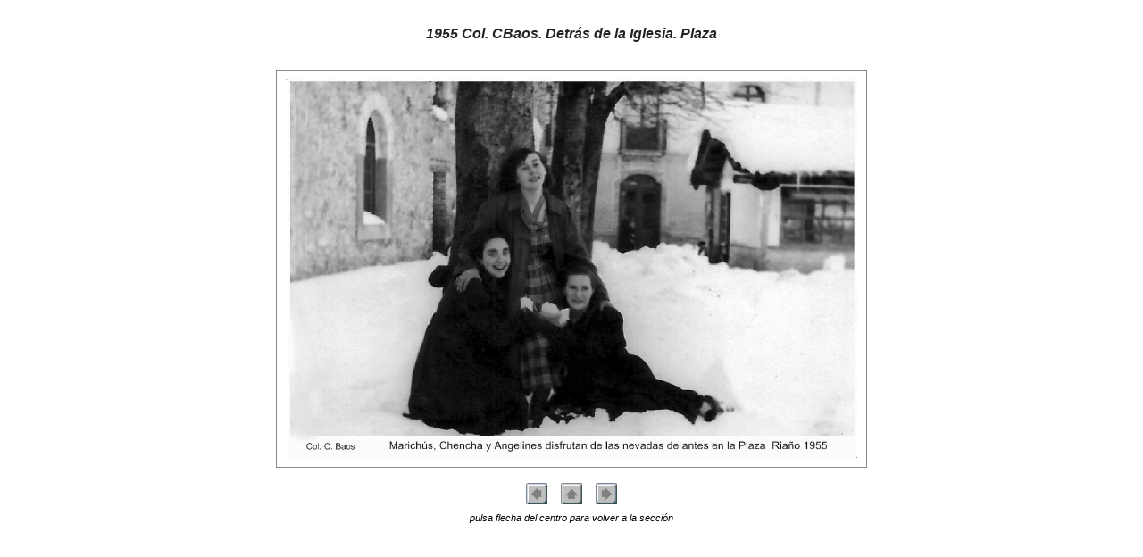

--- FILE ---
content_type: text/html; charset=UTF-8
request_url: https://www.riano.org.es/index.php?exp=6&tab=2&sec=15&fno=10
body_size: 1245
content:
<!DOCTYPE html PUBLIC "-//W3C//DTD XHTML 1.0 Transitional//EN"
"http://www.w3.org/TR/xhtml1/DTD/xhtml1-transitional.dtd"> 
<html xmlns="http://www.w3.org/1999/xhtml" xml:lang="es" lang="es">
<head> 
<link rel="icon" href="touch-icon-192x192.png" sizes="192x192">
<link rel="apple-touch-icon-precomposed" sizes="180x180" href="apple-touch-icon-180x180-precomposed.png">
<link rel="apple-touch-icon-precomposed" sizes="152x152" href="apple-touch-icon-152x152-precomposed.png">
<link rel="apple-touch-icon-precomposed" sizes="144x144" href="apple-touch-icon-144x144-precomposed.png">
<link rel="apple-touch-icon-precomposed" sizes="120x120" href="apple-touch-icon-120x120-precomposed.png">
<link rel="apple-touch-icon-precomposed" sizes="114x114" href="apple-touch-icon-114x114-precomposed.png">
<link rel="apple-touch-icon-precomposed" sizes="76x76" href="apple-touch-icon-76x76-precomposed.png">
<link rel="apple-touch-icon-precomposed" sizes="72x72" href="apple-touch-icon-72x72-precomposed.png">
<!-- 57x57px -->
<link rel="apple-touch-icon-precomposed" href="apple-touch-icon-precomposed.png">
<link rel="shortcut icon" href="" type="image/x-icon" /> 
<meta http-equiv="content-Type" content="text/html; charset=ISO-8859-1" /> 
<meta name="ROBOTS" content="ALL" />
<meta http-equiv="EXPIRES" content="-1" />
<meta http-equiv="Window-target" content="_top" />
<meta name="DISTRIBUTION" content="GLOBAL" />
<meta name="RESOURCE-TYPE" content="DOCUMENT" />
<meta name="language" content="es" />
<meta name="revisit-after" content="1 month" />
<meta name="rating" content="General" /> 
<meta name="title" content="Ria&ntilde;o - Siglo XX" />
<meta name="owner" content="Goyo Carracedo Matorra" /> 
<meta name="author" content="Luis Valero" /> 
<meta name="keywords" content="Ria&ntilde;o, Le&oacute;n, fotos, fotograf&iacute;a, cultura, historia, siglo xx, Monta�&ntilde;a de Ria�&ntilde;o, costumbres" />
<meta name="description" 
	content="Cien a&ntilde;os de nuestras vidas reflejados en nuestras propias fotograf&iacute;as rescatadas del viejo caj&oacute;n. La Comarca de Ria&ntilde;o (Le&oacute;n), sus gentes y costumbres, sus pueblos y lugares" />
<link rel="stylesheet" type="text/css" href="riano.css" /> 
<script language="javascript" type="text/javascript" src="jsfunctions.js"> </script>
<title>Ria&ntilde;o - Siglo XX Nuestra reciente historia en Im&aacute;genes</title>
</head>
<body style="background-color:;"> 
<div class="main">
<div class="top">  

<div class="foto_titulo" >1955 Col. CBaos. Detr&aacute;s de la Iglesia. Plaza</div> 

<div class="foto_inf" ></div> <!-- a�adido 20181011 visualizar info foto-->

<div class="foto"> 
<img class="fotogrande" src="_fotos/6_grandes/1955_03_FtoCBaos_Detras_de_la_Iglesia_Plaza.jpg" />

</div> 
<!-- cambiada la posici�n de botones de navegaci�n 20231011 -->
<div class="navegacion" >
<a href="index.php?exp=6&tab=2&sec=15&fno=9">
	<img class="arrow" src="images/back.gif" /></a>
<a href="index.php?exp=6&tab=2&sec=15">
	<img class="arrow" src="images/home.gif" /></a>
<a href="index.php?exp=6&tab=2&sec=15&fno=11" >
	<img class="arrow" src="images/forward.gif" /></a>	
</div> 

<div class="inf" style="color:">pulsa flecha del centro para volver a la secci&oacute;n</div>

</div></div></body></html> 
		

--- FILE ---
content_type: text/javascript
request_url: https://www.riano.org.es/jsfunctions.js
body_size: 1148
content:

function mostrar(id){ 
  var nc = (document.layers) ? 1:0;
  var ie = (document.all) ? 1:0;
  var n6 = (document.getElementById) ? 1:0;
  if(ie){ 
  	document.getElementById(id).style.visibility="visible"; 
  	}
  if(n6){
  	document.getElementById(id).style.visibility="visible"; }
  if(nc){
  	document.layers[id].visibility="show";}
  }


function ocultar(id){ 
  var nc = (document.layers) ? 1:0;
  var ie = (document.all) ? 1:0;
  var n6 = (document.getElementById) ? 1:0;
  if(ie){ 
  	document.getElementById(id).style.visibility="hidden"; 
  	}
  if(n6){
  	document.getElementById(id).style.visibility="hidden"; }
  if(nc){
  	document.layers[id].visibility="hide"; }
  }

var classname= NULL; 

function table_inline(classname){ 
			var browser=navigator.appName; 
			var b_version=navigator.appVersion; 
			var version=parseFloat(b_version); 
			
	if(browser=='Netscape' && version==5)
	{ 
			document.write('<table class="' + classname + '" style="display:inline-block;">'); 
		}
	else if(browser=='Microsoft Internet Explorer' && version<=7)
		{
			document.write('<table  class="' + classname + '" style="display:inline;">');
		}
	else{
			document.write('<table class="'+ classname + '" style="display:inline-block;">');
		} 
	}
